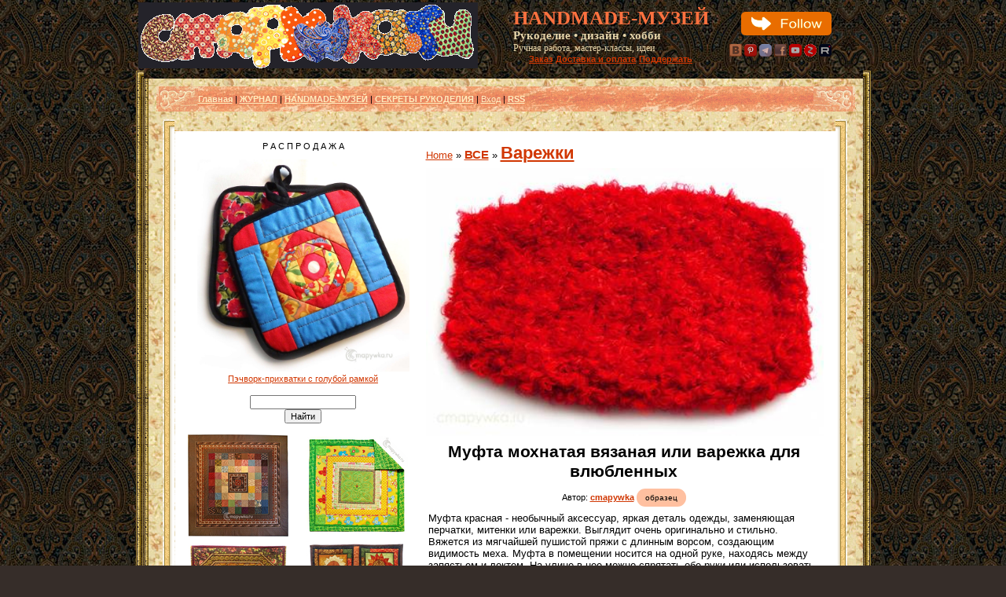

--- FILE ---
content_type: text/html; charset=UTF-8
request_url: https://cmapywka.ru/photo/vjazanye_veshhi/varezhki/mufta_mokhnataja_bjazanaja_varezhka_vlubljonnykh/19-0-674
body_size: 11273
content:
<html>
<head>

<title>Муфта мохнатая вязаная или варежка для влюбленных</title>

<meta name="Description" content="Муфта мохнатая вязаная или варежка для влюбленных вы можете купить по интернету или заказать с доставкой по всей России и миру (почтовая пересылка). В Москве возможна личная встреча.">
 
<meta name="Keywords" content="Муфта мохнатая вязаная или варежка для влюбленных купить handmade интернет магазин хендмейд ручная работа авторские вещи бохо стиль 
 одежда украшения шапки шарфы варежки митенки лоскутные одеяла покрывала пэчворк квилтинг сумки подарки дизайнерские аксессуары"> 
<link type="text/css" rel="stylesheet" href="/_st/my.css" />
 
<meta name="viewport">
 
<!--google AdS--><script data-ad-client="ca-pub-8663120905182088" async src="https://pagead2.googlesyndication.com/pagead/js/adsbygoogle.js"></script> 

 
<!-- Yandex Native Ads -->
<script>window.yaContextCb=window.yaContextCb||[]</script>
<script src="https://yandex.ru/ads/system/context.js" async></script> 
 
<!-- Yandex.Metrika counter -->
<script type="text/javascript" >
 (function(m,e,t,r,i,k,a){m[i]=m[i]||function(){(m[i].a=m[i].a||[]).push(arguments)};
 m[i].l=1*new Date();k=e.createElement(t),a=e.getElementsByTagName(t)[0],k.async=1,k.src=r,a.parentNode.insertBefore(k,a)})
 (window, document, "script", "https://mc.yandex.ru/metrika/tag.js", "ym");

 ym(86186853, "init", {
 clickmap:true,
 trackLinks:true,
 accurateTrackBounce:true,
 webvisor:true
 });
</script>
<noscript><div><img src="https://mc.yandex.ru/watch/86186853" style="position:absolute; left:-9999px;" alt="" /></div></noscript>
<!-- /Yandex.Metrika counter --> 
 
<!-- Yandex.RTB -->
<script>window.yaContextCb=window.yaContextCb||[]</script>
<script src="https://yandex.ru/ads/system/context.js" async></script>

	<link rel="stylesheet" href="/.s/src/base.min.css?v=221108" />
	<link rel="stylesheet" href="/.s/src/layer5.min.css?v=221108" />

	<script src="/.s/src/jquery-1.12.4.min.js"></script>
	
	<script src="/.s/src/uwnd.min.js?v=221108"></script>
	<script src="//s771.ucoz.net/cgi/uutils.fcg?a=uSD&ca=2&ug=999&isp=1&r=0.960610542820572"></script>
	<link rel="stylesheet" href="/.s/src/ulightbox/ulightbox.min.css" />
	<link rel="stylesheet" href="/.s/src/photo.css" />
	<link rel="stylesheet" href="/.s/src/photopage.min.css" />
	<script src="/.s/src/ulightbox/ulightbox.min.js"></script>
	<script src="/.s/src/photopage.min.js"></script>
	<script>
/* --- UCOZ-JS-DATA --- */
window.uCoz = {"country":"US","sign":{"5255":"Помощник","3125":"Закрыть","5458":"Следующий","3238":"Опции","7252":"Предыдущий","7254":"Изменить размер","7287":"Перейти на страницу с фотографией.","210178":"Замечания","7251":"Запрошенный контент не может быть загружен. Пожалуйста, попробуйте позже.","10075":"Обязательны для выбора","7253":"Начать слайд-шоу"},"module":"photo","site":{"id":"7handmade","host":"handmade.moy.su","domain":"cmapywka.ru"},"layerType":5,"uLightboxType":1,"ssid":"010257734464713333764","language":"ru"};
/* --- UCOZ-JS-CODE --- */
function loginPopupForm(params = {}) { new _uWnd('LF', ' ', -250, -100, { closeonesc:1, resize:1 }, { url:'/index/40' + (params.urlParams ? '?'+params.urlParams : '') }) }
/* --- UCOZ-JS-END --- */
</script>

	<style>.UhideBlock{display:none; }</style>
	<script type="text/javascript">new Image().src = "//counter.yadro.ru/hit;noadsru?r"+escape(document.referrer)+(screen&&";s"+screen.width+"*"+screen.height+"*"+(screen.colorDepth||screen.pixelDepth))+";u"+escape(document.URL)+";"+Date.now();</script>
</head>

<body style="background:url('/bg7.jpg') #362D29; margin:0px; padding:0 2% 0 2%;">
 
 
<!--U1HEAD1Z--><table align="center" width="935">
<tr><td width="470"><a href="http://cmapywka.ru/" title="cmapywka.ru - пэчворк & вязание"><img src="/handmade.gif" alt="старушка.ру - лоскутное шитье, вязаная одежда ручной работы, пэчворк" border="0"></a></td>
<td>
 
 <table><tr><td> 
 <b><span style="color:#ff713f;font:19pt bold Verdana,Tahoma;"><b>HANDMADE-МУЗЕЙ</b></span> <br>
 <span style="color:#E6D5AA;font:11pt bold Verdana,Tahoma;"><b>Рукоделие • дизайн • хобби</b></span></b><br>
 <span style="color:#E6D5AA;font:9pt bold Verdana,Tahoma;">Ручная работа, мастер-классы, идеи
 </span> 
 <div align="center"><b><a href="/index/0-7">Заказ</a>•<a href="/index/0-11">Доставка и оплата</a>•<a href="https://yoomoney.ru/to/410011433492964" target="_blank">Поддержать</a></b></div> 
 

 
</td>
<td width="152" align="right">
<noindex>
 
<a href="https://follow.it/handmade5?action=followPub" target="_blank"><img src="/ikonki-socseti/follow.png" width="115" height="30"></a><br> 
 
<!-- <img src="/pictures/flagRF.jpg" width="20" align="absmiddle">><img src="/pictures/flagGB.jpg" width="20" align="absmiddle"> 
 <a href="https://cmapywka-ru.translate.goog//photo/vjazanye_veshhi/varezhki/mufta_mokhnataja_bjazanaja_varezhka_vlubljonnykh/19-0-674?_x_tr_sch=http&_x_tr_sl=ru&_x_tr_tl=en&_x_tr_hl=ru&_x_tr_pto=nui">Translate</a>--></!-- --> 
<p> 
<a href="https://vk.com/cmapywka" target="_blank" rel="nofollow"><img src="/ikonki-socseti/vkru.png" border="0"></a>
<a href="https://ru.pinterest.com/cmapywka/" target="_blank" rel="nofollow"><img src="/ikonki-socseti/p.png" border="0"></a>
<a href="https://t.me/cmapywka" target="_blank" rel="nofollow"><img src="/ikonki-socseti/tele.png" border="0"></a> 
<a href="https://www.facebook.com/cmapywka.ru" target="_blank" rel="nofollow"><img src="/ikonki-socseti/facebook.png" border="0"></a>
<a href="https://www.youtube.com/@cmapywka/" target="_blank" rel="nofollow"><img src="/ikonki-socseti/youtube.gif" border="0"></a>
<a href="https://zen.yandex.ru/cmapywka" target="_blank" rel="nofollow"><img src="/ikonki-socseti/zen.gif" border="0"></a> 

 
<noindex><!-- AddThis Button BEGIN -->
<a href="https://www.addthis.com/bookmark.php?v=250&amp;username=stopcran" class="addthis_button_compact" rel="nofollow"></a>
<script type="text/javascript" src="https://s7.addthis.com/js/250/addthis_widget.js#username=stopcran"></script>
<!-- AddThis Button END --></noindex> 


<a href="https://rutube.ru/channel/34817808/" target="_blank" rel="nofollow"><img src="/ikonki-socseti/ru.gif" border="0"></a> 
 <br>
 
</noindex>
 
<!-- Yandex.RTB R-A-450447-20 FULL -->
<script>window.yaContextCb.push(()=>{
 Ya.Context.AdvManager.render({
 type: 'fullscreen', 
 platform: 'touch',
 blockId: 'R-A-450447-20'
 })
})</script> 

</td></tr></table>
</td>
</tr></table><!--/U1HEAD1Z-->

<table border="0" cellpadding="0" cellspacing="0" width="935" align="center">
<tr><td width="10" height="10"><img src="https://src.ucoz.ru/t/995/6.gif" border="0"></td><td style="background:url('https://src.ucoz.ru/t/995/7.gif');"></td><td width="10" height="10"><img src="https://src.ucoz.ru/t/995/8.gif" border="0"></td></tr>
<tr><td style="background:url('https://src.ucoz.ru/t/995/9.gif');"></td><td style="background:url('/bg13.jpg') #E9D8AD;padding:10px;">

<!-- Header -->
<!--U1MENU1Z--><table border="0" cellpadding="0" cellspacing="0" height="32" width="100%" style="background:url('/11.gif');">
<tr><td width="53"><img src="/12.gif" border="0"></td>
 
<td class="topLink" width="90%">
 
 <b><a href="/">Главная</a></b> | 
 <b><a href="/news/">ЖУРНАЛ</a></b> |
 <b><a href="/photo/ruchnaja_rabota_kupit/51" title="РУЧНАЯ РАБОТА - купить">HANDMADE-МУЗЕЙ</a></b> | 
 <b><a href="/publ/">СЕКРЕТЫ РУКОДЕЛИЯ</a></b> | 
  
 
 
  <a href="javascript:;" rel="nofollow" onclick="loginPopupForm(); return false;" title="Вход">Вход</a> | 
 <a href="https://cmapywka.ru/photo/rss/"><b>RSS</b></a>
 
</td>
 
<td align="right" class="topLink">
 
 <table><tr><td class="topLink" style="color:#FFFFFF;"></td>
<td></td>
<td>
 

 
</td></tr></table>
 
</td>
 
<td width="53"><img src="/13.gif" border="0"></td></tr>
</table><div style="height:10px;"></div>

<!-- поиск 

<table border="0" cellpadding="0" cellspacing="0" width="178">
<tr><td height="33" align="right" style="background:url('https://src.ucoz.ru/t/995/14.jpg') #F3D895;color:#8F7F55;padding-right:10px;"><b>Поиск</b></td></tr>
<tr><td align="center" style="background:url('https://src.ucoz.ru/t/995/15.jpg') #F3D895;padding:5px 7px 5px 7px;">
		<div class="searchForm">
			<form onsubmit="this.sfSbm.disabled=true" method="get" style="margin:0" action="/search/">
				<div align="center" class="schQuery">
					<input type="text" name="q" maxlength="30" size="20" class="queryField" />
				</div>
				<div align="center" class="schBtn">
					<input type="submit" class="searchSbmFl" name="sfSbm" value="Найти" />
				</div>
				<input type="hidden" name="t" value="0">
			</form>
		</div></td></tr>
<tr><td><img src="https://src.ucoz.ru/t/995/16.jpg" border="0"></td></tr>
</table><br />-->

<!--/ поиск --><!--/U1MENU1Z-->
<!-- /Header -->

<!-- Body -->
 
<table border="0" cellpadding="0" cellspacing="0" width="100%">
<tr>
<td valign="top" style="width:8px;"></td>

<td valign="top" style="padding:0px 10px 0px 0px;">
<table border="0" cellpadding="0" cellspacing="0" width="100%">
<tr><td width="15" height="15"><img src="https://src.ucoz.ru/t/995/17.gif" border="0"></td><td style="background:url('https://src.ucoz.ru/t/995/18.gif');"></td><td width="10" height="10"><img src="https://src.ucoz.ru/t/995/19.gif" border="0"></td></tr>
<tr><td style="background:url('https://src.ucoz.ru/t/995/20.gif');"></td><td style="background:#FFFFFF;padding:10px;">

<table><tr>
 
<!-- PDA --> 
 
<td valign="top" width="300">

<!--U1CLEFTER1Z--><div align="center">Р А С П Р О Д А Ж А</div>
<div align="center"><p><div align="center"><a href="https://cmapywka.ru/photo/pehchvork_prikhvatki_s_goluboj_ramkoj/55-0-3801"><img img width="270" border="0" align="center" src="//cmapywka.ru/_ph/55/215036724.jpg"></a></div> <div align="center" style="padding-top:3px;padding-bottom:5px;font:7pt"><a href="https://cmapywka.ru/photo/pehchvork_prikhvatki_s_goluboj_ramkoj/55-0-3801">Пэчворк-прихватки с голубой рамкой</a></div></div>
<p>


		<div class="searchForm">
			<form onsubmit="this.sfSbm.disabled=true" method="get" style="margin:0" action="/search/">
				<div align="center" class="schQuery">
					<input type="text" name="q" maxlength="30" size="20" class="queryField" />
				</div>
				<div align="center" class="schBtn">
					<input type="submit" class="searchSbmFl" name="sfSbm" value="Найти" />
				</div>
				<input type="hidden" name="t" value="0">
			</form>
		</div> 
<p> 
<table align="center" border="0" cellspacing="0" cellpadding="0" width="100%" class="infTable"><tr><td class="infTd" width="50%"><table><tr><td><a href="https://cmapywka.ru/photo/loskutnoe_pokryvalo_pehchvork_mozaika/55-0-2870" title="Пэчворк, лоскутное шитье"><img src="//cmapywka.ru/_ph/55/1/424565962.jpg" align="left" border="0"></a></td></tr></table></td><td class="infTd" width="50%"><table><tr><td><a href="https://cmapywka.ru/photo/loskutnoe_odejalo_s_vjazanymi_motivami_detskoe/55-0-2513" title="Пэчворк, лоскутное шитье"><img src="//cmapywka.ru/_ph/55/1/816740227.jpg" align="left" border="0"></a></td></tr></table></td></tr><tr><td class="infTd" width="50%"><table><tr><td><a href="https://cmapywka.ru/photo/kovrik_dlja_meditacii_v_stile_bokho/55-0-3715" title="Пэчворк, лоскутное шитье"><img src="//cmapywka.ru/_ph/55/1/104721217.jpg" align="left" border="0"></a></td></tr></table></td><td class="infTd" width="50%"><table><tr><td><a href="https://cmapywka.ru/photo/loskutnoe_panno_s_podsolnukhami/55-0-3725" title="Пэчворк, лоскутное шитье"><img src="//cmapywka.ru/_ph/55/1/509702581.jpg" align="left" border="0"></a></td></tr></table></td></tr><tr><td class="infTd" width="50%"><table><tr><td><a href="https://cmapywka.ru/photo/detskoe_loskutnoe_odejalo_steganoe/55-0-3091" title="Пэчворк, лоскутное шитье"><img src="//cmapywka.ru/_ph/55/1/310575457.jpg" align="left" border="0"></a></td></tr></table></td><td class="infTd" width="50%"><table><tr><td><a href="https://cmapywka.ru/photo/loskutnyj_pled_s_petukhami/55-0-3724" title="Пэчворк, лоскутное шитье"><img src="//cmapywka.ru/_ph/55/1/371042522.jpg" align="left" border="0"></a></td></tr></table></td></tr></table> 
 
<ul class="uRelatedEntries"><li class="uRelatedEntry"><a href="/photo/vjazanye_veshhi/varezhki/jarko_krasnaja_pushistaja_mufta_varezhka_vljublennykh/19-0-1344">Ярко-красная пушистая муфта (варежка влюбленных)</a></li><li class="uRelatedEntry"><a href="/photo/vjazanye_veshhi/sharfy_palantiny/sharf/17-0-888">Широкий вязаный шарф оранжевого цвета</a></li><li class="uRelatedEntry"><a href="/photo/vjazanye_veshhi/varezhki/19-0-816">Пушистая нежная черная муфта</a></li><li class="uRelatedEntry"><a href="/photo/vjazanye_veshhi/odezhda/modnaja_vjazanaja_jubka_midi_mini/36-0-676">Модная вязаная юбка - миди (мини)</a></li><li class="uRelatedEntry"><a href="/photo/ekskluzivnye_shapki/vjazanye_shapki/shapka_i_sharf_rastamanskih_cvetov/8-0-664">Шапка и шарф растаманских цветов</a></li><li class="uRelatedEntry"><a href="/photo/vjazanye_berety_na_rezinke/53-0-3820">Вязаные береты на резинке</a></li><li class="uRelatedEntry"><a href="/photo/dve_dlinnye_polosatye_shapki/53-0-3818">Длинные полосатые шапки</a></li><li class="uRelatedEntry"><a href="/photo/shapka_sharf_snud_vjazanyj_kapjushon/53-0-3812">Шапка-шарф, снуд, вязаный капюшон</a></li><li class="uRelatedEntry"><a href="/photo/vjazanye_varezhki_s_vyshivkoj/53-0-3760">Вязаные варежки с вышивкой</a></li><li class="uRelatedEntry"><a href="/photo/sledki_vjazanye_krjuchkom_bokho/53-0-3733">Следки вязаные крючком (бохо)</a></li></ul><!--/U1CLEFTER1Z--> 

<p> 

<!-- Yandex.RTB R-A-450447-9 верт 2 -->
<div id="yandex_rtb_R-A-450447-9"></div>
<script>window.yaContextCb.push(()=>{
 Ya.Context.AdvManager.render({
 renderTo: 'yandex_rtb_R-A-450447-9',
 blockId: 'R-A-450447-9'
 })
})</script> 
 
<!-- / PDA -->

<td style="background:#FFFFFF;padding:0px;" valign="top">


<table border="0" width="100%" cellspacing="1" cellpadding="2" align="center">
 
<tr align="left"><td><big><a href="/">Home</a> » 
<a href="/photo/vjazanye_veshhi/16" title="РУЧНАЯ РАБОТА"><b><big>ВСЕ</big></b></a> » 
<a href="/photo/vjazanye_veshhi/varezhki/19" title="handmade"><b><big><big><big>Варежки</big></big></big></b></a></big></td></tr></table>
<table width="100%"><tr> <td colspan="2" align="center">
 
 <script type="text/javascript">
//['original_img_url','org_width','org_height','resized_img_url','res_width','res_height']
var allEntImgs4965=[['/_ph/19/376642188.jpg?1769170118',0,0,'/_ph/19/2/376642188.jpg?1769170118',150,150]];
</script>
<script type="text/javascript">
function _bldCont(indx){
var bck=indx-1;var nxt=indx+1;
if (bck<0){bck = allEntImgs4965.length-1;}
if (nxt>=allEntImgs4965.length){nxt=0;}
var imgs='';
if (allEntImgs4965.length>1){
for (var i=0;i<allEntImgs4965.length;i++){var img=i+1;
if(allEntImgs4965[i][0].length<1){continue;}
if (i==indx){imgs += '<b class="pgSwchA">'+img+'</b> ';}
else {imgs += '<a class="pgSwch" href="javascript://" rel="nofollow" onclick="_bldCont('+i+');return false;">'+img+'</a> ';}
}
imgs = '<div align="center" style="padding:8px 0 5px 0;white-space:nowrap;overflow:auto;overflow-x:auto;overflow-y:hidden;"><a class="pgSwch" href="javascript://" rel="nofollow" onclick="_bldCont('+bck+');return false;">&laquo; Back</a> '+imgs+'<a class="pgSwch" href="javascript://" rel="nofollow" onclick="_bldCont('+nxt+');return false;">Next &raquo;</a> </div> ';}
var hght = parseInt(allEntImgs4965[indx][2]); if ($.browser.msie) { hght += 28; };
_picsCont = '<div id="_prCont" style="position:relative;"><img alt="" border="0" src="' + allEntImgs4965[indx][0] + '"/>'+imgs+'</div>';
 new _uWnd('wnd_prv', "Муфта мохнатая вязаная или варежка для влюбленных ", 10, 10, { waitimages:300000, autosizewidth:1, hideonresize:1, autosize:1, fadetype:1, closeonesc:1, align:'center', min:0, max:0, resize:1 }, _picsCont);
}
</script>
 
<img alt="" src="/_ph/19/2/376642188.jpg?1769170118" width="100%" class="gphoto" onclick="_bldCont(this.getAttribute('idx'));" id="ipreview" idx="0" title="Увеличить">


 </td></tr>
<tr><td style="background:#FFFFFF;padding:5px;" align="center">
 <!-- PDA --> 
<h1>Муфта мохнатая вязаная или варежка для влюбленных</h1>

Автор: <a href="javascript:;" rel="nofollow" onclick="window.open('/index/8-3', 'up3', 'scrollbars=1,top=0,left=0,resizable=1,width=700,height=375'); return false;" title="профиль"><b>cmapywka</b></a> 
 <a style="background:#ffc0a0;font-size:10px;cursor: pointer; padding:6px 11px; border-radius:16px; ">образец</a> 
 
 
 
</center>
<script src="/widget/?6;|round|4"></script></td></tr></table>
 
 
 <center><small></small></center>
 
 <table width="100%" >
<tr><td> <table width="100%">
 <tr>
 
 <td width="100%" colspan="2" style="text-align:left;">

<big>Муфта красная - необычный аксессуар, яркая деталь одежды, заменяющая перчатки, митенки или варежки. Выглядит очень оригинально и стильно. Вяжется из мягчайшей пушистой пряжи с длинным ворсом, создающим видимость меха. Муфта в помещении носится на одной руке, находясь между запястьем и локтем. На улице в нее можно спрятать обе руки или использовать в качестве варежки для влюбленных, не разнимая рук даже в сильный мороз. Эксклюзивно. <a href="/photo/1-0-816" title="муфта">Черная муфта</a>. </big>  
<noindex>
 <table width="100%" align="right">

<tr><td>
 <center><br> 
<!-- PDA -->
 <a onclick="$('#about').slideToggle('slow');" href="javascript://" style="cursor: pointer; font-size:18px; text-decoration: none; padding:7px 10px; color:#ffffff; background-color:#e36954; border-radius:16px; border: 3px solid #e36954;">КУПИТЬ</a> 
 
 <div id="about" style="display:none;"><br>
				<script>
					function _uploadCheck() {
						var w=_uWnd.all[this.upload_wnd];
						if (!w || w.state.destroyed) return;
						w._myuploadTimer=setTimeout("_uploadProgress('"+this.upload_id+"',"+this.upload_wnd+")",3000);
					}
					function _uploadProgress(upId,widx) {
						if (_uWnd.all[widx]) _uWnd.all[widx]._myuploadTimer=null;
						var o={upload_wnd:widx,upload_id:upId,dataType:'json',type:'GET',timeout:5000,cache:1,success:_uploadTick,error: function(a, b, c) { console.log('Test!', a, '-', b, '-', c); }};
						try {
							_uAjaxRequest("/.uploadstatus?upsession="+upId,o);
						} catch(e) {
							_uploadCheck.call(o,null,'error');
						}
					}
					function _uploadTick(data,st) {
						var w=_uWnd.all[this.upload_wnd];
						if (!w || w.state.destroyed) return;
						if (data.state=='error') {
							if (data.status==413) _uWnd.alert('Суммарный размер файлов превышает допустимое значение 15 МБ','',{w:230,h:80,tm:3000});
							else _uWnd.alert('Ошибка соединения, попробуйте позже ('+data.status+')','',{w:230,h:80,tm:3000});
							w.close();
							sblmb4=0;
							return;
						} else if (data.state=='starting' && w._myuploadStarted) {
							_uWnd.alert('Ошибка соединения, попробуйте позже','',{w:230,h:80,tm:3000});
							w.close();
							return;
						} else if (data.state=='uploading' || data.state=='done') {
							var cents;
							if (data.state=='done' || data.size==0) {
								w.footer('');
							} else {
								cents=Math.floor(data.received/data.size*1000)/10;
								w.footer('<div style="border:1px solid;position:relative"><div class="myWinTD2" style="width:'+Math.floor(cents)+'%;height:20px"></div><div style="text-align:center;position:absolute;left:0;top:0;width:100%;height:20px;font-size:14px">'+cents+'% ('+Math.floor(data.received/1024)+' Kb)</div></div>');
							}
							w._myuploadStarted=1;
							if (data.state=='done') {
								sblmb4=0;
								return;
							}
						}
						_uploadCheck.call(this);
					}
					var sblmb4=0;

					function funL6bYB( form, token = {} ) {
						var act='/mail/', upref='074w1VJfXT', uploadId, wnd;
						try { var tr=checksubmit(); if (!tr){return false;} } catch(e) {}
						if (sblmb4==1) { return false; }
						sblmb4=1;
						window._uploadIdx = window._uploadIdx ? window._uploadIdx+1 : 1;
						uploadId = 'up' + window._uploadIdx + '_' + upref;

						form.action=act+'?upsession='+uploadId;

						wnd = new _uWnd(
							'sendMFe4',
							'Отправка сообщения',
							-350,
							-100,
							{
								footerh:25,
								footerc:' ',
								modal:1,
								closeonesc:1,
								resize:0,
								hidefooter:0,
								contentsizeprio:0,
								onbeforeclose:function(){},
								onclose:function(wnd) {
									if (wnd._myuploadTimer) clearTimeout(wnd._myuploadTimer);
									wnd._myuploadTimer=null;
								}
							},
							{ form, data:token }
						);

						wnd._myuploadStarted=0;
						_uploadCheck.call({upload_wnd:wnd.idx,upload_id:uploadId});

						return false
					}

					jQuery(function($) {
						if ($("input[id=policy]").length) {
							$('body').on("submit","form[name=mform]", function() {
								if (!$('input[id=policy]:checked').length) {
									$("input[id=policy]").next().css({"cssText":"color: red !important","text-decoration":"underline"});
									return false;
								} else {
									$("input[id=policy]").next().removeAttr('style');
								}
							});

							$('body').on("change","#policy", function() {
								$("input[id=policy]").next().removeAttr('style');
							});
						}
					});
				</script>
			<form method="post" name="mform" id="mffL6bYB" class="mform-4" enctype="multipart/form-data" onsubmit="return funL6bYB(this)" data-submitter="funL6bYB">
				<input type="hidden" name="jkd498" value="1">
				<input type="hidden" name="jkd428" value="1">
				<table border="0" width="100%" id="table1" cellspacing="1" cellpadding="2">
<tr><td width="35%">Оставьте свой e-mail <font color="red">*</font>:</td><td><input type="text" name="f1" size="30" style="width:95%;" maxlength="70"> </td></tr>
<tr style="display:none;"><td>Тема:</td><td><input type="hidden" name="f2" size="30" style="width:95%;" maxlength="70" value="Покупка на cmapywka.ru"> </td></tr>
<tr><td>Напишите пожелания <font color="red">*</font>:</td><td><textarea rows="7" name="f3" cols="30" style="width:95%;"></textarea> </td></tr>
﻿<tr><td></td><td><input type="hidden" name="f4" size="30" style="width:95%;" maxlength="70"> </td></tr>
<tr><td colspan="2" align="center"><br /><input type="submit" value="Отправить сообщение"></td></tr>
</table>

﻿<script type="text/javascript">$("input[name='f4']").val(location.href); </script>
				<input type="hidden" name="id" value="4" />
				<input type="hidden" name="a" value="1" />
				<input type="hidden" name="o" value="1" />
			</form><div>
 
</td></tr></table>
 </noindex>
 
<table width="100%"><tr><td colspan="2" style="text-align:center;"><br><small>Еще по теме: </small><noindex><a href="/search/%D0%9E%D0%B4%D0%B5%D0%B6%D0%B4%D0%B0/" rel="nofollow" class="eTag">Одежда</a>, <a href="/search/%D0%B2%D1%8F%D0%B7%D0%B0%D0%BD%D0%B8%D0%B5/" rel="nofollow" class="eTag">вязание</a>, <a href="/search/%D0%B2%D0%B0%D1%80%D0%B5%D0%B6%D0%BA%D0%B8/" rel="nofollow" class="eTag">варежки</a>, <a href="/search/%D0%BC%D1%83%D1%84%D1%82%D0%B0/" rel="nofollow" class="eTag">муфта</a>, <a href="/search/%D1%8F%D1%80%D0%BA%D0%BE%D0%B5/" rel="nofollow" class="eTag">яркое</a></noindex></td></tr></table> 
 
</td>
<td>

</td> 
</tr> 
<tr><td colspan="2" style="text-align:center;"><!--<small>Еще по теме:</small> <noindex><a href="/search/%D0%9E%D0%B4%D0%B5%D0%B6%D0%B4%D0%B0/" rel="nofollow" class="eTag">Одежда</a>, <a href="/search/%D0%B2%D1%8F%D0%B7%D0%B0%D0%BD%D0%B8%D0%B5/" rel="nofollow" class="eTag">вязание</a>, <a href="/search/%D0%B2%D0%B0%D1%80%D0%B5%D0%B6%D0%BA%D0%B8/" rel="nofollow" class="eTag">варежки</a>, <a href="/search/%D0%BC%D1%83%D1%84%D1%82%D0%B0/" rel="nofollow" class="eTag">муфта</a>, <a href="/search/%D1%8F%D1%80%D0%BA%D0%BE%D0%B5/" rel="nofollow" class="eTag">яркое</a></noindex>--></td></tr></table>


</td></tr> 
 </table> 
 
 
 
<center>
 
 <small><a class="photoOtherLink" href="https://cmapywka.ru/photo/vjazanye_veshhi/varezhki/varezhki/19-0-1438"><span id="prevPh">&laquo; Предыдущая</span></a>&nbsp; | <a class="photoOtherLink" href="https://cmapywka.ru/photo/vjazanye_veshhi/varezhki/varezhki/19-0-1581">6</a>  <a class="photoOtherLink" href="https://cmapywka.ru/photo/vjazanye_veshhi/varezhki/varezhki/19-0-1580">7</a>  <a class="photoOtherLink" href="https://cmapywka.ru/photo/vjazanye_veshhi/varezhki/19-0-816">8</a>  <a class="photoOtherLink" href="https://cmapywka.ru/photo/vjazanye_veshhi/varezhki/19-0-681">9</a>  <a class="photoOtherLink" href="https://cmapywka.ru/photo/vjazanye_veshhi/varezhki/varezhki/19-0-1438">10</a>  [<b>11</b>]  <a class="photoOtherLink" href="https://cmapywka.ru/photo/vjazanye_veshhi/varezhki/varezhki_s_oberegovymi_ornamentami/19-0-2934">12</a>  <a class="photoOtherLink" href="https://cmapywka.ru/photo/vjazanye_veshhi/varezhki/vojlochnye_varezhki/19-0-2008">13</a>  <a class="photoOtherLink" href="https://cmapywka.ru/photo/vjazanye_veshhi/varezhki/varezhki/19-0-1899">14</a>  <a class="photoOtherLink" href="https://cmapywka.ru/photo/vjazanye_veshhi/varezhki/varezhki/19-0-1898">15</a>  <a class="photoOtherLink" href="https://cmapywka.ru/photo/vjazanye_veshhi/varezhki/varezhki/19-0-1897">16</a> |&nbsp; <a class="photoOtherLink" href="https://cmapywka.ru/photo/vjazanye_veshhi/varezhki/varezhki_s_oberegovymi_ornamentami/19-0-2934"><span id="nextPh">Следующая &raquo;</span></a></small><br /><br /> 
 
<noindex><table align="center"><tr><td>Подпишитесь на новости 
<a href="https://follow.it/handmade5?action=followPub" target="_blank">по e-mail</a> или через <a href="https://www.facebook.com/cmapywka.ru" target="_blank" rel="nofollow"><img src="/ikonki-socseti/light/facebook.png" border="0" align="absmiddle"></a>
<a href="https://vk.com/cmapywka" target="_blank" rel="nofollow"><img src="/ikonki-socseti/light/vkru.png" border="0" align="absmiddle"></a>
<a href="https://twitter.com/cmapywka" target="_blank" rel="nofollow"><img src="/ikonki-socseti/light/twitter.png" border="0" align="absmiddle"></a>
<a href="https://ru.pinterest.com/cmapywka/" target="_blank" rel="nofollow"><img src="/ikonki-socseti/light/p.png" border="0" align="absmiddle"></a>
<a href="https://www.instagram.com/cmapywka/" target="_blank" rel="nofollow"><img src="/ikonki-socseti/light/inst.png" border="0" align="absmiddle"></a> 
<a href="https://www.youtube.com/@cmapywka" target="_blank" rel="nofollow"><img src="/ikonki-socseti/light/youtube.png" border="0" align="absmiddle"></a> 
<a href="https://zen.yandex.ru/cmapywka" target="_blank" rel="nofollow"><img src="/ikonki-socseti/light/zen.gif" border="0" align="absmiddle"></a> 
<a href="https://t.me/cmapywka" target="_blank" rel="nofollow"><img src="/ikonki-socseti/light/tele.png" border="0" align="absmiddle"></a> 
</td></tr></table></noindex> 
 
</center> 

 <!-- Yandex.RTB R-A-450447-6 моушн -->
<div id="yandex_rtb_R-A-450447-6"></div>
<script>window.yaContextCb.push(()=>{
 Ya.Context.AdvManager.render({
 renderTo: 'yandex_rtb_R-A-450447-6',
 blockId: 'R-A-450447-6'
 })
})</script>
 
<!-- Yandex.RTB R-A-450447-22 Моб стр 1 -->
<div id="yandex_rtb_R-A-450447-22"></div>
<script>window.yaContextCb.push(()=>{
 Ya.Context.AdvManager.render({
 renderTo: 'yandex_rtb_R-A-450447-22',
 blockId: 'R-A-450447-22'
 })
})</script> 
 
<p> 
<!-- В НАЛИЧИИ --><table align="center" border="0" cellspacing="0" cellpadding="0" width="100%" class="infTable"><tr><td class="infTd" width="33%"><div align="center"><a class="m" href="https://cmapywka.ru/photo/dlinnyj_vjazanyj_sharf_s_kistjami/53-0-1602" title="Длинный вязаный шарф с кистями"><img alt="Очень длинный вязаный шарф" style="margin:0;padding:0;border:0;" src="//cmapywka.ru/_ph/53/1/440282861.jpg" /></a></div></td><td class="infTd" width="33%"><div align="center"><a class="m" href="https://cmapywka.ru/photo/vjazanye_veshhi/sharfy_palantiny/snud_obemnyj_shirokij_sharf/17-0-1882" title="Снуд - объемный, широкий шарф"><img title="Вязаный шарф-труба, снуд ручной работы из меланжевой пряжи, теплая зимняя вещь" style="margin:0;padding:0;border:0;" src="//cmapywka.ru/_ph/17/1/613580270.jpg" /></a></div></td><td class="infTd" width="33%"><div align="center"><a class="m" href="https://cmapywka.ru/photo/vjazanaja_jubka_maksi_polosataja/53-0-2611" title="Шерстяная вязаная юбка в полоску"><img title="Вязаная юбка крючком - длинная макси из натуральной шерсти" style="margin:0;padding:0;border:0;" src="//cmapywka.ru/_ph/53/1/498830181.jpg" /></a></div></td></tr><tr><td class="infTd" width="33%"><div align="center"><a class="m" href="https://cmapywka.ru/photo/vjazanye_noski/53-0-3770" title="Вязаные носки"><img title="вязаные вещи cmapywka" alt="вязаные носки из квадратов" style="margin:0;padding:0;border:0;" src="//cmapywka.ru/_ph/53/1/345251414.jpg" /></a></div></td><td class="infTd" width="33%"><div align="center"><a class="m" href="https://cmapywka.ru/photo/zhenskaja_sumka_vechernjaja/53-0-393" title="Женская сумка - вечерняя"><img title="Жаккардовая сумочка с большими цветами - сумка для вечернего дамского туалета" style="margin:0;padding:0;border:0;" src="//cmapywka.ru/_ph/53/1/29602268.jpg" /></a></div></td><td class="infTd" width="33%"><div align="center"><a class="m" href="https://cmapywka.ru/photo/mnogojarusnaja_jubka_sarafan_s_volanami/53-0-2333" title="Многоярусная юбка-сарафан с воланами"><img alt="Многоярусная длинная юбка с воланами" style="margin:0;padding:0;border:0;" src="//cmapywka.ru/_ph/53/1/404193486.jpg" /></a></div></td></tr></table> 
<!-- ссылки --><table border="0" cellpadding="0" cellspacing="0" width="100%" class="eBlock"><tr><td style="padding:3px;">  <div class="eTitle" style="text-align:left;"><a href="https://cmapywka.ru/publ/master_klassy/vjazhem_shapku_chulok_spicami/14-1-0-18">Вяжем шапку-чулок спицами</a></div> </td></tr></table><table border="0" cellpadding="0" cellspacing="0" width="100%" class="eBlock"><tr><td style="padding:3px;">  <div class="eTitle" style="text-align:left;"><a href="https://cmapywka.ru/publ/master_klassy/kak_svjazat_sapozhki_iz_kvadratov_krjuchkom/14-1-0-55">Как связать сапожки из квадратов крючком?</a></div> </td></tr></table> <table border="0" cellpadding="0" cellspacing="0" width="100%" class="eBlock"><tr><td style="padding:3px;">  <div class="eTitle" style="text-align:left;"><a href="https://cmapywka.ru/news/chto_u_menja_v_itoge_vyshlo_s_ptichkami/2021-06-28-161">Что у меня в итоге вышло с птичками?</a></div> </td></tr></table><table border="0" cellpadding="0" cellspacing="0" width="100%" class="eBlock"><tr><td style="padding:3px;">  <div class="eTitle" style="text-align:left;"><a href="https://cmapywka.ru/news/meshochki_dlja_chaja_cmapywka/2020-08-03-133">Мешочки для чая cmapywka</a></div> </td></tr></table><table border="0" cellpadding="0" cellspacing="0" width="100%" class="eBlock"><tr><td style="padding:3px;">  <div class="eTitle" style="text-align:left;"><a href="https://cmapywka.ru/news/dve_skhemy_dlja_vyshivanija_rozy/2017-06-05-58">Две схемы для вышивания - розы</a></div> </td></tr></table> 
 


 <center>  </center> 
 
<!-- Comments -->
 

 
 
 
 
 
</td></tr></table>

</td><td style="background:url('https://src.ucoz.ru/t/995/21.gif');"></td></tr>
<tr><td width="15" height="15"><img src="https://src.ucoz.ru/t/995/22.gif" border="0"></td><td style="background:url('https://src.ucoz.ru/t/995/23.gif');"></td><td width="10" height="10"><img src="https://src.ucoz.ru/t/995/24.gif" border="0"></td></tr>
</table>

</td>
</tr>
</table>
<!-- /Body -->

<br />
<table border="0" cellpadding="4" cellspacing="0" width="100%">
<tr><td align="center"><small>* <!--sape_links--><script type="text/javascript">
<!--
var _acic={dataProvider:140};(function(){var e=document.createElement("script");e.type="text/javascript";e.async=true;e.src="https://www.acint.net/aci.js";var t=document.getElementsByTagName("script")[0];t.parentNode.insertBefore(e,t)})()
//-->
</script><!--883401222216--><!--/sape_links--></small></td></tr>
</table>

</td><td style="background:url('https://src.ucoz.ru/t/995/25.gif');"></td></tr>
<tr><td width="10" height="10"><img src="https://src.ucoz.ru/t/995/26.gif" border="0"></td><td style="background:url('https://src.ucoz.ru/t/995/27.gif');"></td><td width="10" height="10"><img src="https://src.ucoz.ru/t/995/28.gif" border="0"></td></tr>
</table>

<div style="color:#EBDAAF;text-align:center;padding:10px;"><a href="https://flyer.moy.su/" target="_blank">Создание и раскрутка сайтов</a> <!-- "' --><span class="pbLd5D_v"><a href="https://www.ucoz.ru/"><img style="width:80px; height:15px;" src="/.s/img/cp/svg/15.svg" alt="" /></a></span> 2007-2026 © <b><a href="/">cmapywka.ru</a></b> <!--U1FRIENDS1Z--><!-- PDA --> 

<!--стрелка наверх--><a style='position: fixed; bottom: 25px; right: 12px; cursor:pointer; display:none;' href='#' id='Go_Top'><img src="/pictures/up.png" alt="Наверх" title="Наверх"></a>

<a href="/sitemap.xml">sitemap</a>

<!--LiveInternet counter--><script type="text/javascript"><!--
document.write("<a href='https://www.liveinternet.ru/click' "+
"target=_blank><img src='//counter.yadro.ru/hit?t50.7;r"+
escape(document.referrer)+((typeof(screen)=="undefined")?"":
";s"+screen.width+"*"+screen.height+"*"+(screen.colorDepth?
screen.colorDepth:screen.pixelDepth))+";u"+escape(document.URL)+
";h"+escape(document.title.substring(0,80))+";"+Math.random()+
"' alt='' title='LiveInternet' "+
"border='0' width='13' height='13'><\/a>")
//--></script><!--/LiveInternet--> 


<!--скрипт наверх-->
<script type="text/javascript">
$(function() {
 $.fn.scrollToTop = function() {
 $(this).hide().removeAttr("href");
 if ($(window).scrollTop() >= "250") $(this).fadeIn("slow")
 var scrollDiv = $(this);
 $(window).scroll(function() {
 if ($(window).scrollTop() <= "250") $(scrollDiv).fadeOut("slow")
 else $(scrollDiv).fadeIn("slow")
 });
 $(this).click(function() {
 $("html, body").animate({scrollTop: 0}, "slow")
 })
 }
});

$(function() {
 $("#Go_Top").scrollToTop();
});
</script><!--/U1FRIENDS1Z--></div>
</div>
 

</body>

</html>
<!-- 0.20772 (s771) -->

--- FILE ---
content_type: text/html; charset=utf-8
request_url: https://www.google.com/recaptcha/api2/aframe
body_size: 269
content:
<!DOCTYPE HTML><html><head><meta http-equiv="content-type" content="text/html; charset=UTF-8"></head><body><script nonce="N8xV37KJx9MebzWDD0KiJg">/** Anti-fraud and anti-abuse applications only. See google.com/recaptcha */ try{var clients={'sodar':'https://pagead2.googlesyndication.com/pagead/sodar?'};window.addEventListener("message",function(a){try{if(a.source===window.parent){var b=JSON.parse(a.data);var c=clients[b['id']];if(c){var d=document.createElement('img');d.src=c+b['params']+'&rc='+(localStorage.getItem("rc::a")?sessionStorage.getItem("rc::b"):"");window.document.body.appendChild(d);sessionStorage.setItem("rc::e",parseInt(sessionStorage.getItem("rc::e")||0)+1);localStorage.setItem("rc::h",'1769170123415');}}}catch(b){}});window.parent.postMessage("_grecaptcha_ready", "*");}catch(b){}</script></body></html>